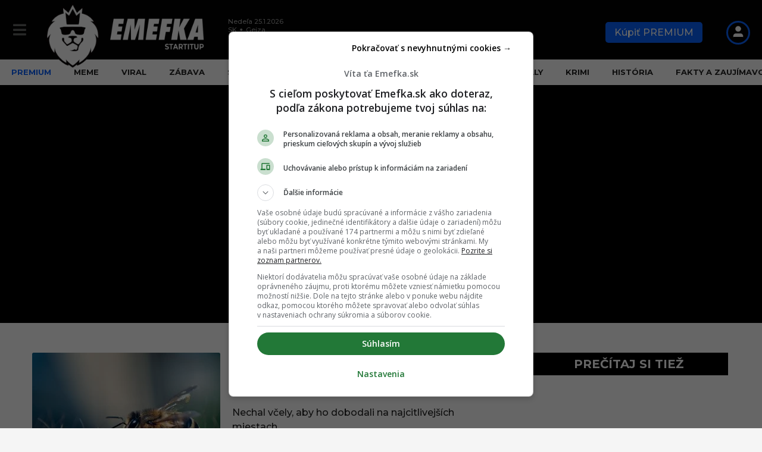

--- FILE ---
content_type: application/x-javascript
request_url: https://emefka.sk/app/themes/boombox-child/emefka/boombox/tracker.js?x22496
body_size: 2078
content:
(function( func ) {
    jQuery.fn.addClass = function() { // replace the existing function on $.fn
        func.apply( this, arguments ); // invoke the original function
        this.trigger('classChanged'); // trigger the custom event
        return this; // retain jQuery chainability
    }
})(jQuery.fn.addClass); // pass the original function as an argument

(function( func ) {
    jQuery.fn.removeClass = function() {
        func.apply( this, arguments );
        this.trigger('classChanged');
        return this;
    }
})(jQuery.fn.removeClass);

// Helper function to get a cookie by name
function getCookie(name) {
	const value = `; ${document.cookie}`;
	const parts = value.split(`; ${name}=`);
	if (parts.length === 2) return parts.pop().split(';').shift();
	return null;
}

function ZombifyTrackerInit() {
    // Personality Quiz Post Type
    jQuery('.zf-personality_quiz').zombifyPersonalQuizTracker();

    // Trivia Quiz Post Type
    jQuery('.zf-trivia_quiz').zombifyTriviaQuizTracker();

    // Poll Post Type
    jQuery('.zf-poll-item').zombifyPollTracker();
}

jQuery.fn.zombifyPersonalQuizTracker = function() {

    return this.each( function() {

    });
};

jQuery.fn.zombifyTriviaQuizTracker = function() {

    return this.each( function() {

        var zf_this            = jQuery( this ),
            zf_questionsCount  = zf_this.data( 'question_count' ),
            zf_answeredCount   = 0,
            zf_questionLi      = zf_this.find( '.zf-quiz_question' ),
            zf_answerOl        = zf_this.find( '.zf-structure-list' ),
            zf_answerLi        = zf_this.find( '.zf-answer-item' );

        var tracker_data       = {
            id: new Date().getTime() / 1000,
            correct: [],
            wrong: [],
            questions: [],
            correctTotal: 0,
            wrongTotal: 0,
            start: null,
            end: null,
            post_id: Emefka_Zoombify_Tracker.post_id,
            zombify_post_id: Emefka_Zoombify_Tracker.zombify_post_id,
            action: Emefka_Zoombify_Tracker.action_save
        };

        var ZF = {

            pushAnswerData: function( obj ) {
                var question_list = obj.closest(zf_questionLi).find(zf_answerOl);
                var question_index = obj.closest(zf_questionLi).index();
                var answer_index = obj.index();

                var answers = [];
                question_list.find(zf_answerLi).each(function(){
                    var index = jQuery(this).index();
                    answers.push({
                        index: index,
                        selected: answer_index == index,
                        correct: jQuery(this).data( 'correct' ) == 1,
                        wrong: jQuery(this).data( 'correct' ) == 0
                    });
                });

                if ( obj.data( 'correct' ) == 1 ) {
                    tracker_data.correctTotal++;
                    tracker_data.correct.push(question_index);
                    tracker_data.questions.push({
                        index: question_index,
                        answer_correct: true,
                        answer_wrong: false,
                        answers: answers
                    });
                } else {
                    tracker_data.wrongTotal++;
                    tracker_data.wrong.push(question_index);
                    tracker_data.questions.push({
                        index: question_index,
                        answer_correct: false,
                        answer_wrong: true,
                        answers: answers
                    });
                }

	            // Added by IshYoBoy.com
	            let quiz_question = obj.closest('.zf-quiz_question');
	            let question_text = quiz_question.find('.zf-quiz_title')[0].childNodes[2].nodeValue.trim();
	            let answer_text = jQuery.trim(obj.find('.zf-answer_text').text());

	            gtag('event', 'quiz_answer', {
		            quiz_id: Emefka_Zoombify_Tracker.post_id,
		            question_number: quiz_question.index(),
		            question_text: question_text,
		            answer_number: obj.index(),
		            answer_text: answer_text,
		            article_url: window.location.href
	            });
            },

            startTrackerTime: function ( obj ) {
                tracker_data.start = new Date();
            },

            getCookieKey: function () {
                var cookie_key_prefix = Emefka_Zoombify_Tracker.cookie_key_prefix;
                return cookie_key_prefix+'|'+Emefka_Zoombify_Tracker.post_id+'|'+Emefka_Zoombify_Tracker.zombify_post_id;
            },

            sendQuizData: function() {
                if ( zf_answeredCount == zf_questionsCount ) {

                    tracker_data.end = new Date();

                    jQuery.ajax( {
                        url     : Emefka_Zoombify_Tracker.ajaxurl,
                        type    : 'POST',
                        data    : tracker_data,
                        dataType: 'json',
                        success : function( data ) {
                            jQuery(document).trigger('tracker_quiz_data_saved', [ Emefka_Zoombify_Tracker.post_id, Emefka_Zoombify_Tracker.zombify_post_id ]);
                        }
                    } );

	                gtag('event', 'quiz_complete', {
		                quiz_id: Emefka_Zoombify_Tracker.post_id,
		                article_url: window.location.href
	                });
                }
            },

            isQuiz: function() {
                var $quizContainer = jQuery('#zombify-main-section-front[data-post-id="'+Emefka_Zoombify_Tracker.post_id+'"]');
                var $quizInner = $quizContainer.find('> .zf-container > .zf-quiz.zf-trivia_quiz');
                var $quizStructureList = $quizInner.find('> .zf-structure-list');
                var $quizStructureListQuestions = $quizStructureList.find('> .zf-quiz_question');

                return $quizStructureListQuestions.length > 0;
            },

            loadQuizData: function() {
                if (!ZF.isQuiz()) {
                    return;
                }

	            var tracker_data_id = getCookie(ZF.getCookieKey());

                if ( tracker_data_id !== null ) {
                    jQuery.ajax( {
                        url     : Emefka_Zoombify_Tracker.ajaxurl,
                        type    : 'POST',
                        data    : {
                            action: Emefka_Zoombify_Tracker.action_load,
                            post_id: Emefka_Zoombify_Tracker.post_id,
                            zombify_post_id: Emefka_Zoombify_Tracker.zombify_post_id,
                            tracker_data_id: tracker_data_id
                        },
                        dataType: 'json',
                        success : function( response ) {
                            if (response.success && response.data) {
                                ZF.fillQuiz(response.data);
                            }
                        }
                    } );

	                var $quizContainer = jQuery('#zombify-main-section-front[data-post-id="'+Emefka_Zoombify_Tracker.post_id+'"]');

	                // load quiz result
	                jQuery.ajax( {
		                url     : Emefka_Zoombify_Tracker.ajaxurl + '?action=zombify_show_quiz_result',
		                type    : 'POST',
		                data    : {
			                post_id: Emefka_Zoombify_Tracker.post_id,
			                zombify_post_id: Emefka_Zoombify_Tracker.zombify_post_id,
			                action: 'zombify_show_quiz_result'
		                },
		                dataType: 'json',
		                success : function( json ) {
			                var html = jQuery.parseHTML(json.data);
			                $quizContainer.find( ".zf-quiz_results" ).html(html);

			                jQuery('meta[property="og:description"]').attr('content', $quizContainer.find('#zombify-main-section-front-custom').data('og-description') );

			                // Show correct result
			                $quizContainer.find( '.zf-quiz_results' ).show();

			                //var pos = $quizContainer.find( '.zf-quiz_results' ).offset();
			                //jQuery( 'body,html' ).animate( {
			                //    scrollTop: pos.top
			                //}, 800 );
		                }
	                } );
                }
            },

            fillQuiz: function(data) {
                if (!ZF.isQuiz) {
                    return;
                }

                var $quizContainer = jQuery('#zombify-main-section-front[data-post-id="'+data.post_id+'"]');
                var $quizInner = $quizContainer.find('> .zf-container > .zf-quiz.zf-trivia_quiz');
                var $quizStructureList = $quizInner.find('> .zf-structure-list');
                var $quizStructureListQuestions = $quizStructureList.find('> .zf-quiz_question');

                $quizInner.addClass('zf-quiz-done');
                $quizStructureListQuestions.each(function(questionIndex) {
                    var questionAnswerData = data.tracker.questions[questionIndex];
                    var $question = jQuery(this);
                    var $answerContainer = $question.find('.zf-structure-list.zf-quiz_answer');
                    $question.addClass('zf-done');
                    $answerContainer.addClass('zf-choice');

                    $question.find('.zf-answer-item').each(function(answerIndex){
                        var $answer = jQuery(this);

                        if (questionAnswerData && answerIndex == questionAnswerData['index']) {
                            $answer.addClass('zf-selected');
                        } else {
                            $answer.addClass('zf-deactivated');
                        }

                        $answer.find('.js-zf-answer').unbind('click');
                    });
                });


            }
        };

        jQuery( zf_answerLi ).on( 'classChanged', function( e ) {
            setTimeout(function() {
                let $target = jQuery(e.target);

                if (zf_answeredCount == 0) {
                    ZF.startTrackerTime();
                }

                if ($target.hasClass('zf-selected')) {
                    zf_answeredCount++;
                    ZF.pushAnswerData($target);
                    ZF.sendQuizData();
                }
            }, 100);
        });

        // try load data from cookie
        ZF.loadQuizData();
    });
};

jQuery.fn.zombifyPollTracker = function() {

    return this.each( function() {

	    var zf_this            = jQuery( this ),
		    zf_this_id         = zf_this.data( 'id' ),
	        zf_actionAnswerBtn = zf_this.find( '.js-zf-answer' );

	    var ZF = {
		    getCookieKey: function () {
			    var cookie_key_prefix = 'zf_poll_vote_';
			    return cookie_key_prefix+zf_this_id;
		    },

		    loadQuizData: function() {
			    var answer_exists = getCookie(ZF.getCookieKey());

			    if ( answer_exists !== null ) {
					// unbind all answer click events:
				    jQuery( zf_actionAnswerBtn ).unbind();

					// Show results.
				    zf_this.addClass('zf-poll-done');
				    if (typeof ZombifyOnAjax !== 'undefined' && ZombifyOnAjax) {
					    ZombifyOnAjax();
				    }
			    }
		    }
	    };

	    // try load data from cookie
	    ZF.loadQuizData();

    });
};

/**
 * ************ Dom Ready ************
 */
(function ($) {
    "use strict";

    jQuery(document).ready(function() {
        ZombifyTrackerInit();
    });

})(jQuery);
